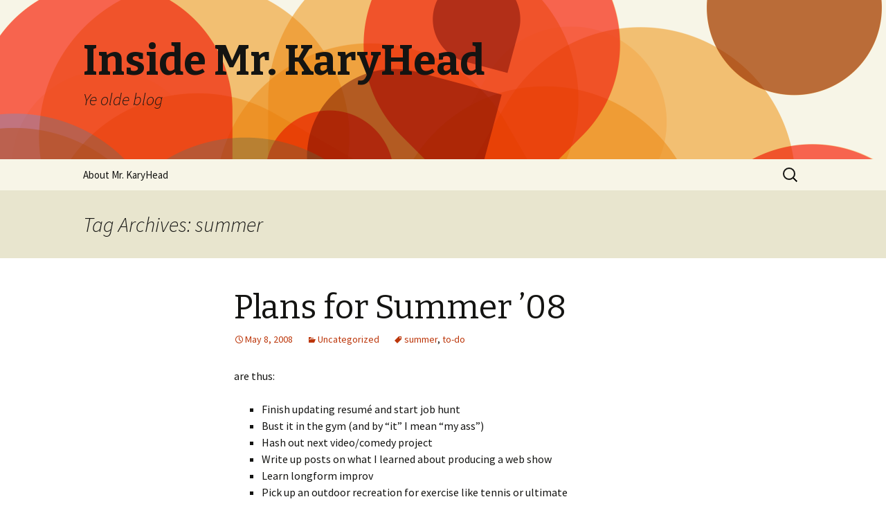

--- FILE ---
content_type: text/html; charset=UTF-8
request_url: http://www.karyhead.com/tag/summer/
body_size: 11200
content:
<!DOCTYPE html>
<!--[if IE 7]>
<html class="ie ie7" lang="en-US">
<![endif]-->
<!--[if IE 8]>
<html class="ie ie8" lang="en-US">
<![endif]-->
<!--[if !(IE 7) & !(IE 8)]><!-->
<html lang="en-US">
<!--<![endif]-->
<head>
	<meta charset="UTF-8">
	<meta name="viewport" content="width=device-width">
	<title>summer | Inside Mr. KaryHead</title>
	<link rel="profile" href="http://gmpg.org/xfn/11">
	<link rel="pingback" href="http://www.karyhead.com/wordpress/xmlrpc.php">
	<!--[if lt IE 9]>
	<script src="http://www.karyhead.com/wordpress/wp-content/themes/twentythirteen/js/html5.js"></script>
	<![endif]-->
	<meta name='robots' content='max-image-preview:large' />
<link rel='dns-prefetch' href='//fonts.googleapis.com' />
<link rel="alternate" type="application/rss+xml" title="Inside Mr. KaryHead &raquo; Feed" href="http://www.karyhead.com/feed/" />
<link rel="alternate" type="application/rss+xml" title="Inside Mr. KaryHead &raquo; Comments Feed" href="http://www.karyhead.com/comments/feed/" />
<link rel="alternate" type="application/rss+xml" title="Inside Mr. KaryHead &raquo; summer Tag Feed" href="http://www.karyhead.com/tag/summer/feed/" />
<style id='wp-img-auto-sizes-contain-inline-css' type='text/css'>
img:is([sizes=auto i],[sizes^="auto," i]){contain-intrinsic-size:3000px 1500px}
/*# sourceURL=wp-img-auto-sizes-contain-inline-css */
</style>
<style id='wp-emoji-styles-inline-css' type='text/css'>

	img.wp-smiley, img.emoji {
		display: inline !important;
		border: none !important;
		box-shadow: none !important;
		height: 1em !important;
		width: 1em !important;
		margin: 0 0.07em !important;
		vertical-align: -0.1em !important;
		background: none !important;
		padding: 0 !important;
	}
/*# sourceURL=wp-emoji-styles-inline-css */
</style>
<style id='wp-block-library-inline-css' type='text/css'>
:root{--wp-block-synced-color:#7a00df;--wp-block-synced-color--rgb:122,0,223;--wp-bound-block-color:var(--wp-block-synced-color);--wp-editor-canvas-background:#ddd;--wp-admin-theme-color:#007cba;--wp-admin-theme-color--rgb:0,124,186;--wp-admin-theme-color-darker-10:#006ba1;--wp-admin-theme-color-darker-10--rgb:0,107,160.5;--wp-admin-theme-color-darker-20:#005a87;--wp-admin-theme-color-darker-20--rgb:0,90,135;--wp-admin-border-width-focus:2px}@media (min-resolution:192dpi){:root{--wp-admin-border-width-focus:1.5px}}.wp-element-button{cursor:pointer}:root .has-very-light-gray-background-color{background-color:#eee}:root .has-very-dark-gray-background-color{background-color:#313131}:root .has-very-light-gray-color{color:#eee}:root .has-very-dark-gray-color{color:#313131}:root .has-vivid-green-cyan-to-vivid-cyan-blue-gradient-background{background:linear-gradient(135deg,#00d084,#0693e3)}:root .has-purple-crush-gradient-background{background:linear-gradient(135deg,#34e2e4,#4721fb 50%,#ab1dfe)}:root .has-hazy-dawn-gradient-background{background:linear-gradient(135deg,#faaca8,#dad0ec)}:root .has-subdued-olive-gradient-background{background:linear-gradient(135deg,#fafae1,#67a671)}:root .has-atomic-cream-gradient-background{background:linear-gradient(135deg,#fdd79a,#004a59)}:root .has-nightshade-gradient-background{background:linear-gradient(135deg,#330968,#31cdcf)}:root .has-midnight-gradient-background{background:linear-gradient(135deg,#020381,#2874fc)}:root{--wp--preset--font-size--normal:16px;--wp--preset--font-size--huge:42px}.has-regular-font-size{font-size:1em}.has-larger-font-size{font-size:2.625em}.has-normal-font-size{font-size:var(--wp--preset--font-size--normal)}.has-huge-font-size{font-size:var(--wp--preset--font-size--huge)}.has-text-align-center{text-align:center}.has-text-align-left{text-align:left}.has-text-align-right{text-align:right}.has-fit-text{white-space:nowrap!important}#end-resizable-editor-section{display:none}.aligncenter{clear:both}.items-justified-left{justify-content:flex-start}.items-justified-center{justify-content:center}.items-justified-right{justify-content:flex-end}.items-justified-space-between{justify-content:space-between}.screen-reader-text{border:0;clip-path:inset(50%);height:1px;margin:-1px;overflow:hidden;padding:0;position:absolute;width:1px;word-wrap:normal!important}.screen-reader-text:focus{background-color:#ddd;clip-path:none;color:#444;display:block;font-size:1em;height:auto;left:5px;line-height:normal;padding:15px 23px 14px;text-decoration:none;top:5px;width:auto;z-index:100000}html :where(.has-border-color){border-style:solid}html :where([style*=border-top-color]){border-top-style:solid}html :where([style*=border-right-color]){border-right-style:solid}html :where([style*=border-bottom-color]){border-bottom-style:solid}html :where([style*=border-left-color]){border-left-style:solid}html :where([style*=border-width]){border-style:solid}html :where([style*=border-top-width]){border-top-style:solid}html :where([style*=border-right-width]){border-right-style:solid}html :where([style*=border-bottom-width]){border-bottom-style:solid}html :where([style*=border-left-width]){border-left-style:solid}html :where(img[class*=wp-image-]){height:auto;max-width:100%}:where(figure){margin:0 0 1em}html :where(.is-position-sticky){--wp-admin--admin-bar--position-offset:var(--wp-admin--admin-bar--height,0px)}@media screen and (max-width:600px){html :where(.is-position-sticky){--wp-admin--admin-bar--position-offset:0px}}

/*# sourceURL=wp-block-library-inline-css */
</style><style id='global-styles-inline-css' type='text/css'>
:root{--wp--preset--aspect-ratio--square: 1;--wp--preset--aspect-ratio--4-3: 4/3;--wp--preset--aspect-ratio--3-4: 3/4;--wp--preset--aspect-ratio--3-2: 3/2;--wp--preset--aspect-ratio--2-3: 2/3;--wp--preset--aspect-ratio--16-9: 16/9;--wp--preset--aspect-ratio--9-16: 9/16;--wp--preset--color--black: #000000;--wp--preset--color--cyan-bluish-gray: #abb8c3;--wp--preset--color--white: #ffffff;--wp--preset--color--pale-pink: #f78da7;--wp--preset--color--vivid-red: #cf2e2e;--wp--preset--color--luminous-vivid-orange: #ff6900;--wp--preset--color--luminous-vivid-amber: #fcb900;--wp--preset--color--light-green-cyan: #7bdcb5;--wp--preset--color--vivid-green-cyan: #00d084;--wp--preset--color--pale-cyan-blue: #8ed1fc;--wp--preset--color--vivid-cyan-blue: #0693e3;--wp--preset--color--vivid-purple: #9b51e0;--wp--preset--gradient--vivid-cyan-blue-to-vivid-purple: linear-gradient(135deg,rgb(6,147,227) 0%,rgb(155,81,224) 100%);--wp--preset--gradient--light-green-cyan-to-vivid-green-cyan: linear-gradient(135deg,rgb(122,220,180) 0%,rgb(0,208,130) 100%);--wp--preset--gradient--luminous-vivid-amber-to-luminous-vivid-orange: linear-gradient(135deg,rgb(252,185,0) 0%,rgb(255,105,0) 100%);--wp--preset--gradient--luminous-vivid-orange-to-vivid-red: linear-gradient(135deg,rgb(255,105,0) 0%,rgb(207,46,46) 100%);--wp--preset--gradient--very-light-gray-to-cyan-bluish-gray: linear-gradient(135deg,rgb(238,238,238) 0%,rgb(169,184,195) 100%);--wp--preset--gradient--cool-to-warm-spectrum: linear-gradient(135deg,rgb(74,234,220) 0%,rgb(151,120,209) 20%,rgb(207,42,186) 40%,rgb(238,44,130) 60%,rgb(251,105,98) 80%,rgb(254,248,76) 100%);--wp--preset--gradient--blush-light-purple: linear-gradient(135deg,rgb(255,206,236) 0%,rgb(152,150,240) 100%);--wp--preset--gradient--blush-bordeaux: linear-gradient(135deg,rgb(254,205,165) 0%,rgb(254,45,45) 50%,rgb(107,0,62) 100%);--wp--preset--gradient--luminous-dusk: linear-gradient(135deg,rgb(255,203,112) 0%,rgb(199,81,192) 50%,rgb(65,88,208) 100%);--wp--preset--gradient--pale-ocean: linear-gradient(135deg,rgb(255,245,203) 0%,rgb(182,227,212) 50%,rgb(51,167,181) 100%);--wp--preset--gradient--electric-grass: linear-gradient(135deg,rgb(202,248,128) 0%,rgb(113,206,126) 100%);--wp--preset--gradient--midnight: linear-gradient(135deg,rgb(2,3,129) 0%,rgb(40,116,252) 100%);--wp--preset--font-size--small: 13px;--wp--preset--font-size--medium: 20px;--wp--preset--font-size--large: 36px;--wp--preset--font-size--x-large: 42px;--wp--preset--spacing--20: 0.44rem;--wp--preset--spacing--30: 0.67rem;--wp--preset--spacing--40: 1rem;--wp--preset--spacing--50: 1.5rem;--wp--preset--spacing--60: 2.25rem;--wp--preset--spacing--70: 3.38rem;--wp--preset--spacing--80: 5.06rem;--wp--preset--shadow--natural: 6px 6px 9px rgba(0, 0, 0, 0.2);--wp--preset--shadow--deep: 12px 12px 50px rgba(0, 0, 0, 0.4);--wp--preset--shadow--sharp: 6px 6px 0px rgba(0, 0, 0, 0.2);--wp--preset--shadow--outlined: 6px 6px 0px -3px rgb(255, 255, 255), 6px 6px rgb(0, 0, 0);--wp--preset--shadow--crisp: 6px 6px 0px rgb(0, 0, 0);}:where(.is-layout-flex){gap: 0.5em;}:where(.is-layout-grid){gap: 0.5em;}body .is-layout-flex{display: flex;}.is-layout-flex{flex-wrap: wrap;align-items: center;}.is-layout-flex > :is(*, div){margin: 0;}body .is-layout-grid{display: grid;}.is-layout-grid > :is(*, div){margin: 0;}:where(.wp-block-columns.is-layout-flex){gap: 2em;}:where(.wp-block-columns.is-layout-grid){gap: 2em;}:where(.wp-block-post-template.is-layout-flex){gap: 1.25em;}:where(.wp-block-post-template.is-layout-grid){gap: 1.25em;}.has-black-color{color: var(--wp--preset--color--black) !important;}.has-cyan-bluish-gray-color{color: var(--wp--preset--color--cyan-bluish-gray) !important;}.has-white-color{color: var(--wp--preset--color--white) !important;}.has-pale-pink-color{color: var(--wp--preset--color--pale-pink) !important;}.has-vivid-red-color{color: var(--wp--preset--color--vivid-red) !important;}.has-luminous-vivid-orange-color{color: var(--wp--preset--color--luminous-vivid-orange) !important;}.has-luminous-vivid-amber-color{color: var(--wp--preset--color--luminous-vivid-amber) !important;}.has-light-green-cyan-color{color: var(--wp--preset--color--light-green-cyan) !important;}.has-vivid-green-cyan-color{color: var(--wp--preset--color--vivid-green-cyan) !important;}.has-pale-cyan-blue-color{color: var(--wp--preset--color--pale-cyan-blue) !important;}.has-vivid-cyan-blue-color{color: var(--wp--preset--color--vivid-cyan-blue) !important;}.has-vivid-purple-color{color: var(--wp--preset--color--vivid-purple) !important;}.has-black-background-color{background-color: var(--wp--preset--color--black) !important;}.has-cyan-bluish-gray-background-color{background-color: var(--wp--preset--color--cyan-bluish-gray) !important;}.has-white-background-color{background-color: var(--wp--preset--color--white) !important;}.has-pale-pink-background-color{background-color: var(--wp--preset--color--pale-pink) !important;}.has-vivid-red-background-color{background-color: var(--wp--preset--color--vivid-red) !important;}.has-luminous-vivid-orange-background-color{background-color: var(--wp--preset--color--luminous-vivid-orange) !important;}.has-luminous-vivid-amber-background-color{background-color: var(--wp--preset--color--luminous-vivid-amber) !important;}.has-light-green-cyan-background-color{background-color: var(--wp--preset--color--light-green-cyan) !important;}.has-vivid-green-cyan-background-color{background-color: var(--wp--preset--color--vivid-green-cyan) !important;}.has-pale-cyan-blue-background-color{background-color: var(--wp--preset--color--pale-cyan-blue) !important;}.has-vivid-cyan-blue-background-color{background-color: var(--wp--preset--color--vivid-cyan-blue) !important;}.has-vivid-purple-background-color{background-color: var(--wp--preset--color--vivid-purple) !important;}.has-black-border-color{border-color: var(--wp--preset--color--black) !important;}.has-cyan-bluish-gray-border-color{border-color: var(--wp--preset--color--cyan-bluish-gray) !important;}.has-white-border-color{border-color: var(--wp--preset--color--white) !important;}.has-pale-pink-border-color{border-color: var(--wp--preset--color--pale-pink) !important;}.has-vivid-red-border-color{border-color: var(--wp--preset--color--vivid-red) !important;}.has-luminous-vivid-orange-border-color{border-color: var(--wp--preset--color--luminous-vivid-orange) !important;}.has-luminous-vivid-amber-border-color{border-color: var(--wp--preset--color--luminous-vivid-amber) !important;}.has-light-green-cyan-border-color{border-color: var(--wp--preset--color--light-green-cyan) !important;}.has-vivid-green-cyan-border-color{border-color: var(--wp--preset--color--vivid-green-cyan) !important;}.has-pale-cyan-blue-border-color{border-color: var(--wp--preset--color--pale-cyan-blue) !important;}.has-vivid-cyan-blue-border-color{border-color: var(--wp--preset--color--vivid-cyan-blue) !important;}.has-vivid-purple-border-color{border-color: var(--wp--preset--color--vivid-purple) !important;}.has-vivid-cyan-blue-to-vivid-purple-gradient-background{background: var(--wp--preset--gradient--vivid-cyan-blue-to-vivid-purple) !important;}.has-light-green-cyan-to-vivid-green-cyan-gradient-background{background: var(--wp--preset--gradient--light-green-cyan-to-vivid-green-cyan) !important;}.has-luminous-vivid-amber-to-luminous-vivid-orange-gradient-background{background: var(--wp--preset--gradient--luminous-vivid-amber-to-luminous-vivid-orange) !important;}.has-luminous-vivid-orange-to-vivid-red-gradient-background{background: var(--wp--preset--gradient--luminous-vivid-orange-to-vivid-red) !important;}.has-very-light-gray-to-cyan-bluish-gray-gradient-background{background: var(--wp--preset--gradient--very-light-gray-to-cyan-bluish-gray) !important;}.has-cool-to-warm-spectrum-gradient-background{background: var(--wp--preset--gradient--cool-to-warm-spectrum) !important;}.has-blush-light-purple-gradient-background{background: var(--wp--preset--gradient--blush-light-purple) !important;}.has-blush-bordeaux-gradient-background{background: var(--wp--preset--gradient--blush-bordeaux) !important;}.has-luminous-dusk-gradient-background{background: var(--wp--preset--gradient--luminous-dusk) !important;}.has-pale-ocean-gradient-background{background: var(--wp--preset--gradient--pale-ocean) !important;}.has-electric-grass-gradient-background{background: var(--wp--preset--gradient--electric-grass) !important;}.has-midnight-gradient-background{background: var(--wp--preset--gradient--midnight) !important;}.has-small-font-size{font-size: var(--wp--preset--font-size--small) !important;}.has-medium-font-size{font-size: var(--wp--preset--font-size--medium) !important;}.has-large-font-size{font-size: var(--wp--preset--font-size--large) !important;}.has-x-large-font-size{font-size: var(--wp--preset--font-size--x-large) !important;}
/*# sourceURL=global-styles-inline-css */
</style>

<style id='classic-theme-styles-inline-css' type='text/css'>
/*! This file is auto-generated */
.wp-block-button__link{color:#fff;background-color:#32373c;border-radius:9999px;box-shadow:none;text-decoration:none;padding:calc(.667em + 2px) calc(1.333em + 2px);font-size:1.125em}.wp-block-file__button{background:#32373c;color:#fff;text-decoration:none}
/*# sourceURL=/wp-includes/css/classic-themes.min.css */
</style>
<link rel='stylesheet' id='twentythirteen-fonts-css' href='https://fonts.googleapis.com/css?family=Source+Sans+Pro%3A300%2C400%2C700%2C300italic%2C400italic%2C700italic%7CBitter%3A400%2C700&#038;subset=latin%2Clatin-ext' type='text/css' media='all' />
<link rel='stylesheet' id='genericons-css' href='http://www.karyhead.com/wordpress/wp-content/themes/twentythirteen/genericons/genericons.css?ver=3.03' type='text/css' media='all' />
<link rel='stylesheet' id='twentythirteen-style-css' href='http://www.karyhead.com/wordpress/wp-content/themes/twentythirteen/style.css?ver=2013-07-18' type='text/css' media='all' />
<script type="text/javascript" src="http://www.karyhead.com/wordpress/wp-includes/js/jquery/jquery.min.js?ver=3.7.1" id="jquery-core-js"></script>
<script type="text/javascript" src="http://www.karyhead.com/wordpress/wp-includes/js/jquery/jquery-migrate.min.js?ver=3.4.1" id="jquery-migrate-js"></script>
<link rel="https://api.w.org/" href="http://www.karyhead.com/wp-json/" /><link rel="alternate" title="JSON" type="application/json" href="http://www.karyhead.com/wp-json/wp/v2/tags/299" /><link rel="EditURI" type="application/rsd+xml" title="RSD" href="http://www.karyhead.com/wordpress/xmlrpc.php?rsd" />
<meta name="generator" content="WordPress 6.9" />
<style type="text/css">.recentcomments a{display:inline !important;padding:0 !important;margin:0 !important;}</style>	<style type="text/css" id="twentythirteen-header-css">
			.site-header {
			background: url(http://www.karyhead.com/wordpress/wp-content/themes/twentythirteen/images/headers/circle.png) no-repeat scroll top;
			background-size: 1600px auto;
		}
		@media (max-width: 767px) {
			.site-header {
				background-size: 768px auto;
			}
		}
		@media (max-width: 359px) {
			.site-header {
				background-size: 360px auto;
			}
		}
		</style>
	</head>

<body class="archive tag tag-summer tag-299 wp-theme-twentythirteen single-author">
	<div id="page" class="hfeed site">
		<header id="masthead" class="site-header" role="banner">
			<a class="home-link" href="http://www.karyhead.com/" title="Inside Mr. KaryHead" rel="home">
				<h1 class="site-title">Inside Mr. KaryHead</h1>
				<h2 class="site-description">Ye olde blog</h2>
			</a>

			<div id="navbar" class="navbar">
				<nav id="site-navigation" class="navigation main-navigation" role="navigation">
					<button class="menu-toggle">Menu</button>
					<a class="screen-reader-text skip-link" href="#content" title="Skip to content">Skip to content</a>
					<div id="primary-menu" class="nav-menu"><ul>
<li class="page_item page-item-443"><a href="http://www.karyhead.com/about/">About Mr. KaryHead</a></li>
</ul></div>
					<form role="search" method="get" class="search-form" action="http://www.karyhead.com/">
				<label>
					<span class="screen-reader-text">Search for:</span>
					<input type="search" class="search-field" placeholder="Search &hellip;" value="" name="s" />
				</label>
				<input type="submit" class="search-submit" value="Search" />
			</form>				</nav><!-- #site-navigation -->
			</div><!-- #navbar -->
		</header><!-- #masthead -->

		<div id="main" class="site-main">

	<div id="primary" class="content-area">
		<div id="content" class="site-content" role="main">

					<header class="archive-header">
				<h1 class="archive-title">Tag Archives: summer</h1>

							</header><!-- .archive-header -->

										
<article id="post-396" class="post-396 post type-post status-publish format-standard hentry category-uncategorized tag-summer tag-to-do">
	<header class="entry-header">
		
				<h1 class="entry-title">
			<a href="http://www.karyhead.com/2008/05/08/plans-for-summer-08/" rel="bookmark">Plans for Summer &#8217;08</a>
		</h1>
		
		<div class="entry-meta">
			<span class="date"><a href="http://www.karyhead.com/2008/05/08/plans-for-summer-08/" title="Permalink to Plans for Summer &#8217;08" rel="bookmark"><time class="entry-date" datetime="2008-05-08T15:41:56-07:00">May 8, 2008</time></a></span><span class="categories-links"><a href="http://www.karyhead.com/category/uncategorized/" rel="category tag">Uncategorized</a></span><span class="tags-links"><a href="http://www.karyhead.com/tag/summer/" rel="tag">summer</a>, <a href="http://www.karyhead.com/tag/to-do/" rel="tag">to-do</a></span><span class="author vcard"><a class="url fn n" href="http://www.karyhead.com/author/kr/" title="View all posts by kr" rel="author">kr</a></span>					</div><!-- .entry-meta -->
	</header><!-- .entry-header -->

		<div class="entry-content">
		<p>are thus:</p>
<ul>
<li>Finish updating resumé and start job hunt
<li>Bust it in the gym (and by &#8220;it&#8221; I mean &#8220;my ass&#8221;)
<li>Hash out next video/comedy project
<li>Write up posts on what I learned about producing a web show
<li>Learn longform improv
<li>Pick up an outdoor recreation for exercise like tennis or ultimate</ul>
	</div><!-- .entry-content -->
	
	<footer class="entry-meta">
		
			</footer><!-- .entry-meta -->
</article><!-- #post -->
							
<article id="post-193" class="post-193 post type-post status-publish format-standard hentry category-uncategorized tag-audition tag-sct tag-summer">
	<header class="entry-header">
		
				<h1 class="entry-title">
			<a href="http://www.karyhead.com/2006/05/17/one-song-glory-two-song-sublimity/" rel="bookmark">One Song Glory, Two Song Sublimity</a>
		</h1>
		
		<div class="entry-meta">
			<span class="date"><a href="http://www.karyhead.com/2006/05/17/one-song-glory-two-song-sublimity/" title="Permalink to One Song Glory, Two Song Sublimity" rel="bookmark"><time class="entry-date" datetime="2006-05-17T21:59:39-07:00">May 17, 2006</time></a></span><span class="categories-links"><a href="http://www.karyhead.com/category/uncategorized/" rel="category tag">Uncategorized</a></span><span class="tags-links"><a href="http://www.karyhead.com/tag/audition/" rel="tag">audition</a>, <a href="http://www.karyhead.com/tag/sct/" rel="tag">sct</a>, <a href="http://www.karyhead.com/tag/summer/" rel="tag">summer</a></span><span class="author vcard"><a class="url fn n" href="http://www.karyhead.com/author/kr/" title="View all posts by kr" rel="author">kr</a></span>					</div><!-- .entry-meta -->
	</header><!-- .entry-header -->

		<div class="entry-content">
		<p><span style="PADDING-RIGHT: 10px; PADDING-LEFT: 2px; FLOAT: left; PADDING-BOTTOM: 2px; PADDING-TOP: 2px"><img decoding="async" id="image192" src="http://www.karyhead.com/wordpress/wp-content/uploads/2006/05/one02.jpg" alt="one02.jpg" /></span>Yeah so Monday and Tuesday are auditions for the SCT summer musical.  I&#8217;m looking forward to getting started, I&#8217;m already bored sitting on the couch and tappy tappin&#8217; on the computer and watching TV.  I can&#8217;t fathom a whole summer of this.</p>
<p>Last year I sang Younger Than Springtime from South Pacific which I hadn&#8217;t ever heard before.  Twice.  &#8216;Cause I didn&#8217;t know that most people sing two different songs, one of each night.</p>
<p>Well this year I got two songs lined up to try out.  I&#8217;m meeting with my friend D, who helped me find a song last year, on Saturday.  So I hope the songs I have picked out will suit me &#8217;cause there won&#8217;t be time to find anything else.</p>
<p>I&#8217;m slighly worried cause the style of the songs is not what I&#8217;m used to doing.  They&#8217;re more rock and I&#8217;ve always considered myself more of a crooner.  Also the range is kinda high for me.  So we&#8217;ll see how it works out on Saturday.  Both songs are from RENT.</p>
<p>In other news.  There&#8217;s been some, kinda big and like wow.  I&#8217;ll leave it for another day.</p>
	</div><!-- .entry-content -->
	
	<footer class="entry-meta">
		
			</footer><!-- .entry-meta -->
</article><!-- #post -->
							
<article id="post-190" class="post-190 post type-post status-publish format-standard hentry category-uncategorized tag-apartment tag-birmingham tag-five-points tag-summer">
	<header class="entry-header">
		
				<h1 class="entry-title">
			<a href="http://www.karyhead.com/2006/05/16/apartment-hunting-in-the-ham/" rel="bookmark">Apartment Hunting in the Ham</a>
		</h1>
		
		<div class="entry-meta">
			<span class="date"><a href="http://www.karyhead.com/2006/05/16/apartment-hunting-in-the-ham/" title="Permalink to Apartment Hunting in the Ham" rel="bookmark"><time class="entry-date" datetime="2006-05-16T22:44:14-07:00">May 16, 2006</time></a></span><span class="categories-links"><a href="http://www.karyhead.com/category/uncategorized/" rel="category tag">Uncategorized</a></span><span class="tags-links"><a href="http://www.karyhead.com/tag/apartment/" rel="tag">apartment</a>, <a href="http://www.karyhead.com/tag/birmingham/" rel="tag">birmingham</a>, <a href="http://www.karyhead.com/tag/five-points/" rel="tag">five-points</a>, <a href="http://www.karyhead.com/tag/summer/" rel="tag">summer</a></span><span class="author vcard"><a class="url fn n" href="http://www.karyhead.com/author/kr/" title="View all posts by kr" rel="author">kr</a></span>					</div><!-- .entry-meta -->
	</header><!-- .entry-header -->

		<div class="entry-content">
		<p><span style="PADDING-RIGHT: 10px; PADDING-LEFT: 2px; FLOAT: left; PADDING-BOTTOM: 2px; PADDING-TOP: 2px"><img decoding="async" id="image191" src="http://www.karyhead.com/wordpress/wp-content/uploads/2006/05/2030_HA.gif" alt="2030_HA.gif" /></span>Well yesterday we spent the day looking for an apartment in Birmingham.  We didn&#8217;t get to bed the night before until about 2:00am.  We got up before 7:00am to head out so not much sleep.</p>
<p>Since M was staying in b&#8217;ham, we drove separate cars.  We dropped her car off at her friend&#8217;s house where she is staying for the week and I called several numbers that I found on the internet the night before but none of them did subleases or short term leases.</p>
<p>We drove into town and found UAB.  After parking in their parking garage, we checked out the student union for bulletin boards for subleases.  We eventually found a studio apt with a short term lease.  We checked it out and it was ok.</p>
<p>We drove downtown to see where she would be working and were confused with the north vs south street business but figured it out and found the place.</p>
<p>For lunch we ate at the Mellow Mushroom at 5-points.  5 points is the happening place with cafes and restaurants and what not.  We found a rental office close by and went in and talked to them.  Turns out I had already called them and they said no short term leases.  But going in there and asking face to face produced a different result, they were willing to work with us.</p>
<p>So we checked out a place nearby.  It&#8217;s called the Richmond and it&#8217;s a old, historic building.  The apartment was prety cool and M fell in love.  We looked at one more apt many blocks away but I think M&#8217;s mind was made up.  The place is pictured above.</p>
<p>It&#8217;s about a half a block away from 5 points so she can walk down to the restaurants and shops.  It has a little patio and it&#8217;s pretty sweet.  I&#8217;m excited about going over to visit one weekend and hanging out there.</p>
<p>So I dropped her back off at her friend&#8217;s place and I hit the road back to Starkville.  I found a good way to stay awake:  crank up the OBCR of RENT and sing at the top of my lungs.</p>
	</div><!-- .entry-content -->
	
	<footer class="entry-meta">
		
			</footer><!-- .entry-meta -->
</article><!-- #post -->
							
<article id="post-182" class="post-182 post type-post status-publish format-standard hentry category-uncategorized tag-summer">
	<header class="entry-header">
		
				<h1 class="entry-title">
			<a href="http://www.karyhead.com/2006/05/10/its-official/" rel="bookmark">It&#8217;s official</a>
		</h1>
		
		<div class="entry-meta">
			<span class="date"><a href="http://www.karyhead.com/2006/05/10/its-official/" title="Permalink to It&#8217;s official" rel="bookmark"><time class="entry-date" datetime="2006-05-10T15:02:44-07:00">May 10, 2006</time></a></span><span class="categories-links"><a href="http://www.karyhead.com/category/uncategorized/" rel="category tag">Uncategorized</a></span><span class="tags-links"><a href="http://www.karyhead.com/tag/summer/" rel="tag">summer</a></span><span class="author vcard"><a class="url fn n" href="http://www.karyhead.com/author/kr/" title="View all posts by kr" rel="author">kr</a></span>					</div><!-- .entry-meta -->
	</header><!-- .entry-header -->

		<div class="entry-content">
		<p><span style="float: left; padding: 2px 10px 2px 2px;">M got a call yesterday. She&#8217;s moving to Birmingham on Monday. FOR THE ENTIRE SUMMER. We&#8217;ll at least see each other on weekends, most weekends anyway.</span></p>
<p>She&#8217;s got to find an apartment to live in. Luckily, the first week she&#8217;ll stay with a friend as she apartment hunts. I&#8217;m going to go over with her on Monday to help look around while she gets familiar with B&#8217;ham.</p>
<p>Sooooo. I guess me and James Comans are going to be lovers this summer since his woman is gone for the summer as well. We already asked our respective women and they are ok with it.</p>
<p>&nbsp;</p>
	</div><!-- .entry-content -->
	
	<footer class="entry-meta">
		
			</footer><!-- .entry-meta -->
</article><!-- #post -->
							
<article id="post-181" class="post-181 post type-post status-publish format-standard hentry category-uncategorized tag-school tag-summer tag-theatre">
	<header class="entry-header">
		
				<h1 class="entry-title">
			<a href="http://www.karyhead.com/2006/05/09/conclusions-to-the-spring/" rel="bookmark">Conclusions to the spring</a>
		</h1>
		
		<div class="entry-meta">
			<span class="date"><a href="http://www.karyhead.com/2006/05/09/conclusions-to-the-spring/" title="Permalink to Conclusions to the spring" rel="bookmark"><time class="entry-date" datetime="2006-05-09T00:15:11-07:00">May 9, 2006</time></a></span><span class="categories-links"><a href="http://www.karyhead.com/category/uncategorized/" rel="category tag">Uncategorized</a></span><span class="tags-links"><a href="http://www.karyhead.com/tag/school/" rel="tag">school</a>, <a href="http://www.karyhead.com/tag/summer/" rel="tag">summer</a>, <a href="http://www.karyhead.com/tag/theatre/" rel="tag">theatre</a></span><span class="author vcard"><a class="url fn n" href="http://www.karyhead.com/author/kr/" title="View all posts by kr" rel="author">kr</a></span>					</div><!-- .entry-meta -->
	</header><!-- .entry-header -->

		<div class="entry-content">
		<p><span style="PADDING-RIGHT: 10px; PADDING-LEFT: 2px; FLOAT: left; PADDING-BOTTOM: 2px; PADDING-TOP: 2px"><img decoding="async" id="image180" src="http://www.karyhead.com/wordpress/wp-content/uploads/2006/05/piano.jpg" alt="piano.jpg" /></span>Well, I took my last final today (I only had two, of course).  We did a scene from <em>Terra Nova</em>.  It went pretty well.</p>
<p>It&#8217;s also the end of the school year.  All, well, most of the kids will scatter to parts unknown to chill out for a couple of months or get a job or take more classes at a school closer to home.</p>
<p>I&#8217;ve met a lot of great people since August of last year.  I&#8217;ve been in several shows with them.  I traveled to NYC with them.  I&#8217;ve partied with them.  I&#8217;ve laughed and talked and laughed.</p>
<p>And I&#8217;ll miss them.</p>
<p>I&#8217;m doubly sad &#8217;cause there&#8217;s a really good chance M will be leaving me too.  It would be <a href='http://092.me'>nice</a> if we had a chance for &#8220;us&#8221; time this summer since the last semester has been so crazy for both of us that we haven&#8217;t had much time together.  But she&#8217;ll probably be interning somewhere.  There&#8217;s nothing definite yet, but she&#8217;s got a couple of leads.  She really needs to intern for her career and I support her in that.</p>
<p>But it&#8217;s gonna be lonely at home this summer.</p>
<p>Luckily, there&#8217;s the summer musical at SCT.  I love my SCT peeps.  I&#8217;m really looking forward to it.  Auditions are in a couple of weeks.  My first ever stage audition was for the musical last summer.  Read about it in <a href="http://www.karyhead.com/2005/06/08/audition-pt-1/">part 1</a> and <a href="http://www.karyhead.com/2005/06/09/audition-pt-2/">part 2</a>.</p>
<p>I still can&#8217;t believe how much I have learned since then.  I&#8217;ve had three acting classes from two great teachers.  I&#8217;ve been in several different kinds of shows.  It has been so great.  I still don&#8217;t know how I didn&#8217;t ever start acting/performing sooner.</p>
<p>I was talking to one of my new <a href="http://www.xanga.com/lnc446msstate">friends</a> today after the advanced acting final and she couldn&#8217;t believe that <em>Story Theatre</em> last November was the first play that I ever did in my life.  We didn&#8217;t know each other at the time and so it was very self-esteem-boosting to hear that she remembered my performance and thought I was an old-hand and also considering she&#8217;s a very good actress herself.</p>
<p>Who knows what the future holds?  It&#8217;s exciting and I can&#8217;t wait.</p>
	</div><!-- .entry-content -->
	
	<footer class="entry-meta">
		
			</footer><!-- .entry-meta -->
</article><!-- #post -->
			
			
		
		</div><!-- #content -->
	</div><!-- #primary -->


		</div><!-- #main -->
		<footer id="colophon" class="site-footer" role="contentinfo">
				<div id="secondary" class="sidebar-container" role="complementary">
		<div class="widget-area">
			<aside id="search-2" class="widget widget_search"><form role="search" method="get" class="search-form" action="http://www.karyhead.com/">
				<label>
					<span class="screen-reader-text">Search for:</span>
					<input type="search" class="search-field" placeholder="Search &hellip;" value="" name="s" />
				</label>
				<input type="submit" class="search-submit" value="Search" />
			</form></aside>
		<aside id="recent-posts-2" class="widget widget_recent_entries">
		<h3 class="widget-title">Recent Posts</h3>
		<ul>
											<li>
					<a href="http://www.karyhead.com/2010/12/08/milady-rogers-1998-2010/">Milady Rogers, 1998 &#8211; 2010</a>
									</li>
											<li>
					<a href="http://www.karyhead.com/2010/01/18/im-surprised-i-remembered-the-password-to-this-site/">I&#8217;m surprised I remembered the password to this site</a>
									</li>
											<li>
					<a href="http://www.karyhead.com/2009/08/21/dear-future-kary/">Dear Future Kary,</a>
									</li>
											<li>
					<a href="http://www.karyhead.com/2009/06/25/michael-jackson/">Michael Jackson</a>
									</li>
											<li>
					<a href="http://www.karyhead.com/2009/04/20/mississippis-finest-actor-on-film-acting/">Mississippi&#8217;s Finest Actor on Film Acting</a>
									</li>
					</ul>

		</aside><aside id="recent-comments-2" class="widget widget_recent_comments"><h3 class="widget-title">Recent Comments</h3><ul id="recentcomments"><li class="recentcomments"><span class="comment-author-link"><a href="http://www.efakereplicaoakleys.com/" class="url" rel="ugc external nofollow">cheap oakleys</a></span> on <a href="http://www.karyhead.com/2006/12/19/alltel-motorola-krzr-k1m-and-isync/#comment-807">Alltel Motorola KRZR K1m and iSync</a></li><li class="recentcomments"><span class="comment-author-link"><a href="http://www.fakecoachpursesonsale.com/" class="url" rel="ugc external nofollow">coach purses</a></span> on <a href="http://www.karyhead.com/2006/12/19/alltel-motorola-krzr-k1m-and-isync/#comment-806">Alltel Motorola KRZR K1m and iSync</a></li><li class="recentcomments"><span class="comment-author-link"><a href="http://www.brandsunglassesmall.com" class="url" rel="ugc external nofollow">oakley sunglasses</a></span> on <a href="http://www.karyhead.com/2006/12/19/alltel-motorola-krzr-k1m-and-isync/#comment-805">Alltel Motorola KRZR K1m and iSync</a></li><li class="recentcomments"><span class="comment-author-link"><a href="http://www.bestthenorthface.org/" class="url" rel="ugc external nofollow">north face outlet</a></span> on <a href="http://www.karyhead.com/2006/12/19/alltel-motorola-krzr-k1m-and-isync/#comment-804">Alltel Motorola KRZR K1m and iSync</a></li><li class="recentcomments"><span class="comment-author-link"><a href="http://www.salenikesneakers.com/nike-air-force-1-c-2.html" class="url" rel="ugc external nofollow">cheap running shoes</a></span> on <a href="http://www.karyhead.com/2006/12/19/alltel-motorola-krzr-k1m-and-isync/#comment-803">Alltel Motorola KRZR K1m and iSync</a></li></ul></aside><aside id="archives-2" class="widget widget_archive"><h3 class="widget-title">Archives</h3>
			<ul>
					<li><a href='http://www.karyhead.com/2010/12/'>December 2010</a></li>
	<li><a href='http://www.karyhead.com/2010/01/'>January 2010</a></li>
	<li><a href='http://www.karyhead.com/2009/08/'>August 2009</a></li>
	<li><a href='http://www.karyhead.com/2009/06/'>June 2009</a></li>
	<li><a href='http://www.karyhead.com/2009/04/'>April 2009</a></li>
	<li><a href='http://www.karyhead.com/2009/01/'>January 2009</a></li>
	<li><a href='http://www.karyhead.com/2008/12/'>December 2008</a></li>
	<li><a href='http://www.karyhead.com/2008/11/'>November 2008</a></li>
	<li><a href='http://www.karyhead.com/2008/10/'>October 2008</a></li>
	<li><a href='http://www.karyhead.com/2008/08/'>August 2008</a></li>
	<li><a href='http://www.karyhead.com/2008/07/'>July 2008</a></li>
	<li><a href='http://www.karyhead.com/2008/06/'>June 2008</a></li>
	<li><a href='http://www.karyhead.com/2008/05/'>May 2008</a></li>
	<li><a href='http://www.karyhead.com/2008/04/'>April 2008</a></li>
	<li><a href='http://www.karyhead.com/2008/03/'>March 2008</a></li>
	<li><a href='http://www.karyhead.com/2008/02/'>February 2008</a></li>
	<li><a href='http://www.karyhead.com/2008/01/'>January 2008</a></li>
	<li><a href='http://www.karyhead.com/2007/12/'>December 2007</a></li>
	<li><a href='http://www.karyhead.com/2007/11/'>November 2007</a></li>
	<li><a href='http://www.karyhead.com/2007/10/'>October 2007</a></li>
	<li><a href='http://www.karyhead.com/2007/09/'>September 2007</a></li>
	<li><a href='http://www.karyhead.com/2007/08/'>August 2007</a></li>
	<li><a href='http://www.karyhead.com/2007/07/'>July 2007</a></li>
	<li><a href='http://www.karyhead.com/2007/06/'>June 2007</a></li>
	<li><a href='http://www.karyhead.com/2007/05/'>May 2007</a></li>
	<li><a href='http://www.karyhead.com/2007/04/'>April 2007</a></li>
	<li><a href='http://www.karyhead.com/2007/03/'>March 2007</a></li>
	<li><a href='http://www.karyhead.com/2007/02/'>February 2007</a></li>
	<li><a href='http://www.karyhead.com/2007/01/'>January 2007</a></li>
	<li><a href='http://www.karyhead.com/2006/12/'>December 2006</a></li>
	<li><a href='http://www.karyhead.com/2006/11/'>November 2006</a></li>
	<li><a href='http://www.karyhead.com/2006/10/'>October 2006</a></li>
	<li><a href='http://www.karyhead.com/2006/09/'>September 2006</a></li>
	<li><a href='http://www.karyhead.com/2006/08/'>August 2006</a></li>
	<li><a href='http://www.karyhead.com/2006/07/'>July 2006</a></li>
	<li><a href='http://www.karyhead.com/2006/06/'>June 2006</a></li>
	<li><a href='http://www.karyhead.com/2006/05/'>May 2006</a></li>
	<li><a href='http://www.karyhead.com/2006/04/'>April 2006</a></li>
	<li><a href='http://www.karyhead.com/2006/03/'>March 2006</a></li>
	<li><a href='http://www.karyhead.com/2006/02/'>February 2006</a></li>
	<li><a href='http://www.karyhead.com/2006/01/'>January 2006</a></li>
	<li><a href='http://www.karyhead.com/2005/12/'>December 2005</a></li>
	<li><a href='http://www.karyhead.com/2005/11/'>November 2005</a></li>
	<li><a href='http://www.karyhead.com/2005/10/'>October 2005</a></li>
	<li><a href='http://www.karyhead.com/2005/09/'>September 2005</a></li>
	<li><a href='http://www.karyhead.com/2005/08/'>August 2005</a></li>
	<li><a href='http://www.karyhead.com/2005/07/'>July 2005</a></li>
	<li><a href='http://www.karyhead.com/2005/06/'>June 2005</a></li>
	<li><a href='http://www.karyhead.com/2005/05/'>May 2005</a></li>
			</ul>

			</aside><aside id="categories-2" class="widget widget_categories"><h3 class="widget-title">Categories</h3>
			<ul>
					<li class="cat-item cat-item-1"><a href="http://www.karyhead.com/category/uncategorized/">Uncategorized</a>
</li>
			</ul>

			</aside><aside id="meta-2" class="widget widget_meta"><h3 class="widget-title">Meta</h3>
		<ul>
						<li><a href="http://www.karyhead.com/wordpress/wp-login.php">Log in</a></li>
			<li><a href="http://www.karyhead.com/feed/">Entries feed</a></li>
			<li><a href="http://www.karyhead.com/comments/feed/">Comments feed</a></li>

			<li><a href="https://wordpress.org/">WordPress.org</a></li>
		</ul>

		</aside>		</div><!-- .widget-area -->
	</div><!-- #secondary -->

			<div class="site-info">
								<a href="https://wordpress.org/" title="Semantic Personal Publishing Platform">Proudly powered by WordPress</a>
			</div><!-- .site-info -->
		</footer><!-- #colophon -->
	</div><!-- #page -->

	<script type="speculationrules">
{"prefetch":[{"source":"document","where":{"and":[{"href_matches":"/*"},{"not":{"href_matches":["/wordpress/wp-*.php","/wordpress/wp-admin/*","/wordpress/wp-content/uploads/*","/wordpress/wp-content/*","/wordpress/wp-content/plugins/*","/wordpress/wp-content/themes/twentythirteen/*","/*\\?(.+)"]}},{"not":{"selector_matches":"a[rel~=\"nofollow\"]"}},{"not":{"selector_matches":".no-prefetch, .no-prefetch a"}}]},"eagerness":"conservative"}]}
</script>
<script type="text/javascript" src="http://www.karyhead.com/wordpress/wp-includes/js/imagesloaded.min.js?ver=5.0.0" id="imagesloaded-js"></script>
<script type="text/javascript" src="http://www.karyhead.com/wordpress/wp-includes/js/masonry.min.js?ver=4.2.2" id="masonry-js"></script>
<script type="text/javascript" src="http://www.karyhead.com/wordpress/wp-includes/js/jquery/jquery.masonry.min.js?ver=3.1.2b" id="jquery-masonry-js"></script>
<script type="text/javascript" src="http://www.karyhead.com/wordpress/wp-content/themes/twentythirteen/js/functions.js?ver=20150330" id="twentythirteen-script-js"></script>
<script id="wp-emoji-settings" type="application/json">
{"baseUrl":"https://s.w.org/images/core/emoji/17.0.2/72x72/","ext":".png","svgUrl":"https://s.w.org/images/core/emoji/17.0.2/svg/","svgExt":".svg","source":{"concatemoji":"http://www.karyhead.com/wordpress/wp-includes/js/wp-emoji-release.min.js?ver=6.9"}}
</script>
<script type="module">
/* <![CDATA[ */
/*! This file is auto-generated */
const a=JSON.parse(document.getElementById("wp-emoji-settings").textContent),o=(window._wpemojiSettings=a,"wpEmojiSettingsSupports"),s=["flag","emoji"];function i(e){try{var t={supportTests:e,timestamp:(new Date).valueOf()};sessionStorage.setItem(o,JSON.stringify(t))}catch(e){}}function c(e,t,n){e.clearRect(0,0,e.canvas.width,e.canvas.height),e.fillText(t,0,0);t=new Uint32Array(e.getImageData(0,0,e.canvas.width,e.canvas.height).data);e.clearRect(0,0,e.canvas.width,e.canvas.height),e.fillText(n,0,0);const a=new Uint32Array(e.getImageData(0,0,e.canvas.width,e.canvas.height).data);return t.every((e,t)=>e===a[t])}function p(e,t){e.clearRect(0,0,e.canvas.width,e.canvas.height),e.fillText(t,0,0);var n=e.getImageData(16,16,1,1);for(let e=0;e<n.data.length;e++)if(0!==n.data[e])return!1;return!0}function u(e,t,n,a){switch(t){case"flag":return n(e,"\ud83c\udff3\ufe0f\u200d\u26a7\ufe0f","\ud83c\udff3\ufe0f\u200b\u26a7\ufe0f")?!1:!n(e,"\ud83c\udde8\ud83c\uddf6","\ud83c\udde8\u200b\ud83c\uddf6")&&!n(e,"\ud83c\udff4\udb40\udc67\udb40\udc62\udb40\udc65\udb40\udc6e\udb40\udc67\udb40\udc7f","\ud83c\udff4\u200b\udb40\udc67\u200b\udb40\udc62\u200b\udb40\udc65\u200b\udb40\udc6e\u200b\udb40\udc67\u200b\udb40\udc7f");case"emoji":return!a(e,"\ud83e\u1fac8")}return!1}function f(e,t,n,a){let r;const o=(r="undefined"!=typeof WorkerGlobalScope&&self instanceof WorkerGlobalScope?new OffscreenCanvas(300,150):document.createElement("canvas")).getContext("2d",{willReadFrequently:!0}),s=(o.textBaseline="top",o.font="600 32px Arial",{});return e.forEach(e=>{s[e]=t(o,e,n,a)}),s}function r(e){var t=document.createElement("script");t.src=e,t.defer=!0,document.head.appendChild(t)}a.supports={everything:!0,everythingExceptFlag:!0},new Promise(t=>{let n=function(){try{var e=JSON.parse(sessionStorage.getItem(o));if("object"==typeof e&&"number"==typeof e.timestamp&&(new Date).valueOf()<e.timestamp+604800&&"object"==typeof e.supportTests)return e.supportTests}catch(e){}return null}();if(!n){if("undefined"!=typeof Worker&&"undefined"!=typeof OffscreenCanvas&&"undefined"!=typeof URL&&URL.createObjectURL&&"undefined"!=typeof Blob)try{var e="postMessage("+f.toString()+"("+[JSON.stringify(s),u.toString(),c.toString(),p.toString()].join(",")+"));",a=new Blob([e],{type:"text/javascript"});const r=new Worker(URL.createObjectURL(a),{name:"wpTestEmojiSupports"});return void(r.onmessage=e=>{i(n=e.data),r.terminate(),t(n)})}catch(e){}i(n=f(s,u,c,p))}t(n)}).then(e=>{for(const n in e)a.supports[n]=e[n],a.supports.everything=a.supports.everything&&a.supports[n],"flag"!==n&&(a.supports.everythingExceptFlag=a.supports.everythingExceptFlag&&a.supports[n]);var t;a.supports.everythingExceptFlag=a.supports.everythingExceptFlag&&!a.supports.flag,a.supports.everything||((t=a.source||{}).concatemoji?r(t.concatemoji):t.wpemoji&&t.twemoji&&(r(t.twemoji),r(t.wpemoji)))});
//# sourceURL=http://www.karyhead.com/wordpress/wp-includes/js/wp-emoji-loader.min.js
/* ]]> */
</script>
</body>
</html>